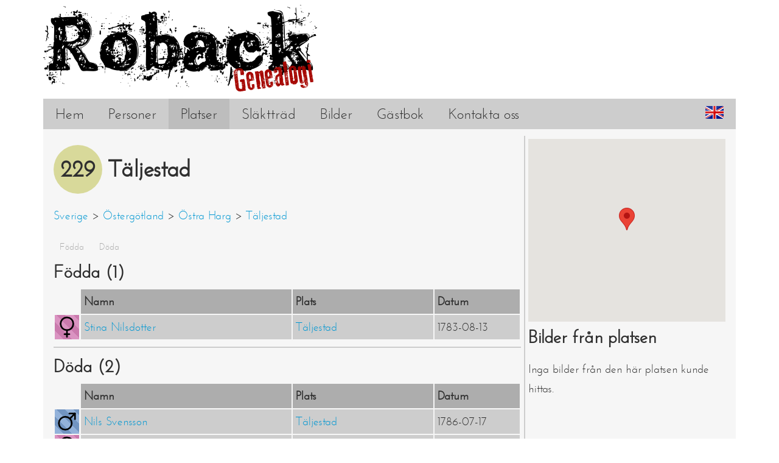

--- FILE ---
content_type: text/html;charset=utf-8
request_url: https://roback.nu/location/229
body_size: 1539
content:
<!DOCTYPE html>
<html lang='sv'>
<head>
<title>
Täljestad - Platser - Roback Genealogi
</title>
<meta content='Bilder och information om Täljestad och vilka personer i släkten som har en koppling till platsen. - Roback Genealogi' name='description'>
<meta content='Genealogi,Släktforskning,Roback' name='keywords'>
<meta content='Mattias Roback' name='author'>
<meta content='Täljestad - Platser - Roback Genealogi' property='og:title'>
<meta content='website' property='og:type'>
<meta content='https://roback.nu/location/229' property='og:url'>
<meta content='/icon-384x384.png' property='og:image'>
<link href='/icon-32x32.png' rel='icon' sizes='32x32' type='image/png'>
<link href='/icon-16x16.png' rel='icon' sizes='16x16' type='image/png'>
<link href='/manifest.webmanifest?v=1746940097' rel='manifest'>
<meta content='#cdcdcd' name='theme-color'>
<link href='/styles/main.css?v=1746940097' rel='stylesheet' type='text/css'>
<link href='/styles/tree.css?v=1746940097' rel='stylesheet' type='text/css'>
<script src='/scripts/jquery.min.js'></script>
<script src='/scripts/jquery.mousewheel.min.js'></script>
<script src='/scripts/main.js?v=1746940097'></script>
<script src='/scripts/tree.js?v=1746940097'></script>
<script src='/scripts/tree_browser.js?v=1746940097'></script>
<script src='https://maps.googleapis.com/maps/api/js?key=AIzaSyAT_8MKNu30EYrY623ASCeCe4mvPKVg-AU'></script>
<script src='/scripts/location_map.js?v=1746940097'></script>
<meta charset='utf-8'>
<link href='/en/location/229' hreflang='en' rel='alternate'>
<meta content='noimageindex' name='robots'>
<script>
  var LANG = "sv";
</script>
<script>
  (function(i,s,o,g,r,a,m){i['GoogleAnalyticsObject']=r;i[r]=i[r]||function(){
  (i[r].q=i[r].q||[]).push(arguments)},i[r].l=1*new Date();a=s.createElement(o),
  m=s.getElementsByTagName(o)[0];a.async=1;a.src=g;m.parentNode.insertBefore(a,m)
  })(window,document,'script','//www.google-analytics.com/analytics.js','ga');
</script>
<script>
  ga('create', 'UA-47747644-2', 'roback.nu');
  ga('send', 'pageview');
</script>
</head>
<body>
<div id='page-container'>
<div id='header'>
<a href='/' id='logo-link'>
<img alt='Roback Genealogi' id='logo' src='/styles/images/logo.png'>
</a>
</div>
<nav id='navigator'>
<ul><li>
<a class='' href='/'>Hem</a>
</li><li>
<a class='' href='/persons'>Personer</a>
</li><li>
<a class='active' href='/locations'>Platser</a>
</li><li>
<a class='' href='/tree'>Släktträd</a>
</li><li>
<a class='' href='/images'>Bilder</a>
</li><li>
<a class='' href='/guestbook'>Gästbok</a>
</li><li>
<a class='' href='/contact'>Kontakta oss</a>
</li><li class='right'>
<a class='lang-button' href='/en/location/229'>
<img alt='English' class='lang-flag' src='/styles/images/lang-en.png'>
</a>
</li>
</ul>
</nav>
<!-- TODO change to id instead of class -->
<div class='content'>
<div class='content-column large-column border-right'>
<h1>
<span class='heading-id'>229</span>
<span class='heading-name'>Täljestad</span>
</h1>
<p>
<a href='/location/1'>Sverige</a>

&gt;
<a href='/location/510'>Östergötland</a>

&gt;
<a href='/location/242'>Östra Harg</a>

&gt;
<a href='/location/229'>Täljestad</a>

</p>
<div class='page-navigator'>
<ul>
<li>
<a href='#births'>Födda</a>
</li>
<li>
<a href='#deaths'>Döda</a>
</li>
</ul>
</div>
<div class='section border-bottom' id='births'>
<h2>Födda (1)</h2>
<table class='table'>
<tr>
<th class='icon-column'></th>
<th class='column-width-sixty'>Namn</th>
<th class='column-width-forty'>Plats</th>
<th class='date-column'>Datum</th>
</tr>
<tr>
<td class='icon-column'>
<div class='icon-image color-female ancestor'>
<img alt='' src='/styles/images/female-icon.png'>
</div>
</td>
<td class='column-width-sixty'><a href='/person/640'>Stina Nilsdotter</a>
</td>
<td class='column-width-forty'>
<a href='/location/229'>Täljestad</a>

</td>
<td class='date-column'>1783-08-13</td>
</tr>
</table>

</div>
<div class='section border-bottom' id='deaths'>
<h2>Döda (2)</h2>
<table class='table'>
<tr>
<th class='icon-column'></th>
<th class='column-width-sixty'>Namn</th>
<th class='column-width-forty'>Plats</th>
<th class='date-column'>Datum</th>
</tr>
<tr>
<td class='icon-column'>
<div class='icon-image color-male ancestor'>
<img alt='' src='/styles/images/male-icon.png'>
</div>
</td>
<td class='column-width-sixty'><a href='/person/720'>Nils Svensson</a>
</td>
<td class='column-width-forty'>
<a href='/location/229'>Täljestad</a>

</td>
<td class='date-column'>1786-07-17</td>
</tr>
<tr>
<td class='icon-column'>
<div class='icon-image color-female ancestor'>
<img alt='' src='/styles/images/female-icon.png'>
</div>
</td>
<td class='column-width-sixty'><a href='/person/721'>Maja Jonsdotter</a>
</td>
<td class='column-width-forty'>
<a href='/location/229'>Täljestad</a>

</td>
<td class='date-column'>1802-06-16</td>
</tr>
</table>

</div>
</div><div class='content-column small-column'>
<div id='map-container'></div>
<div id='location-images'>
<h2>Bilder från platsen</h2>
<p>Inga bilder från den här platsen kunde hittas.</p>
</div>
</div><script>
  $(document).ready(function () {
    $("#map-container").locationMap({
      locationName: "Täljestad",
      lat:          "0.58477346e2",
      lng:          "0.15817845e2",
    });
  });
</script>

<div id='content-bottom-image-container'>
<img alt='' id='content-bottom-image' src='/styles/images/content-bottom.png'>
</div>
</div>
<footer>
<table id='footer-table'>
<tr>
<td rowspan='2'>
<a href='/'>
<img alt='Roback Genealogi' id='logo-mini' src='/styles/images/logo-mini.png'>
</a>
</td>
<th>Forskning</th>
<th>Programmering &#47; Admin</th>
</tr>
<tr>
<td>
<a href='/person/144'>Roger Roback</a>
<a href='/person/146'>Pontus Roback</a>
<a href='/person/143'>Tina Roback</a>
<a href='/person/145'>Mattias Roback</a>
</td>
<td>
<a href='/person/145'>Mattias Roback</a>
</td>
</tr>
</table>
</footer>
</div>
</body>
</html>


--- FILE ---
content_type: text/css;charset=utf-8
request_url: https://roback.nu/styles/main.css?v=1746940097
body_size: 5370
content:
@font-face {
    font-family: 'josefin_sansregular';
    src: url('fonts/josefinsans-regular-webfont.eot');
    src: url('fonts/josefinsans-regular-webfont.eot?#iefix') format('embedded-opentype'),
         url('fonts/josefinsans-regular-webfont.woff') format('woff'),
         url('fonts/josefinsans-regular-webfont.ttf') format('truetype'),
         url('fonts/josefinsans-regular-webfont.svg#josefin_sansregular') format('svg');
    font-weight: normal;
    font-style: normal;
}

body {
	font-family: 'josefin_sansregular', sans-serif;
	color: #2f2f2f;
	line-height: 2em;
}

/*to prevent IE from displaying a border around the images inside "a" tags*/
a img,
a {
	border: 0;
}

/*  Colors
element-background-color: #cdcdcd
element-background-color-hover: #adadad
element-background-color-active: #8c8c8c
*
extra (element-background-color: #e4e4e4)

text-color: #2f2f2f

link-color: #0097d2
link-color-hover: #005f85
link-color-active: #004961
*/
/* ---------- Color definitions ----------*/
.color-male {background-color: #93b2da;}
.color-female {background-color: #da93c1;}

.color-male.ancestor {
  background: repeating-linear-gradient(
    45deg,
    #93b2da,
    #93b2da 10px,
    #7194c1 10px,
    #7194c1 20px
  );
}
.color-female.ancestor {
  background: repeating-linear-gradient(
    45deg,
    #da93c1,
    #da93c1 10px,
    #ca7aad 10px,
    #ca7aad 20px
  );
}

.color-neutral {background-color: #e8e8e8;}

.color-birth {background-color: #9ad99a;}
.color-baptism {background-color: #ba9ad9;}
.color-death {background-color: #d99e9a;}
.color-burial {background-color: #d9c59a;}

.color-marriage {background-color: #d9b39a;}
.color-location {background-color: #9ad99a;}

.color-comment {background-color: #93b2da;}
.color-reply {background-color: #d9c59a;}

.color-other {background-color: #adadad;}

/* ---------- Page container ---------- */
#page-container {
	width: 90%;
	max-width: 1500px;
	min-width: 980px;/* When changing this also change #image-container width */
	margin-left: auto;
	margin-right: auto;
}

/* ---------- Header & Logo ---------- */
#header {
	position: relative;
}

#header a {
	color: #2f2f2f;
}

/* ---------- Navigator ---------- */
#navigator {
	font-size: 1.5em;
	background-color: #cdcdcd;
}
#navigator * {
	margin: 0;
	padding: 0;
}
#navigator ul {
	list-style-type: none;
}
#navigator li,
#navigator a {
	display: inline-block;
}
#navigator .right {
	float: right;
}
#navigator a {
	padding: 0 20px;
	height: 50px;
	line-height: 50px;
	color: #2f2f2f;

	text-align: center;
	vertical-align: middle;

	text-decoration: none;
	transition: background-color 300ms ease;
	-webkit-transition: background-color 300ms ease;
}

#navigator .active {
	background-color: #bdbdbd;
}

#navigator a:hover {
	background-color: #adadad;
}

#navigator a:active {
	background-color: #8c8c8c;
}

/* ---------- Page navigator ---------- */
.page-navigator {
	font-size: 0.8em;
}

.page-navigator ul {
	list-style-type: none;
	padding: 0;
	margin: 0;
}

.page-navigator ul li {
	display: inline-block;
	padding: 0 10px;
}

.page-navigator ul li a {
	color: #aaa;
}

.page-navigator ul li a:hover {
	color: #777;
}

.page-navigator ul li a:active {
	color: #555;
}

/* ---------- Content ---------- */
.content {
	padding: 1%;
	font-size: 1.2em;/* Fontsize for all content */
	background-color: #f6f6f6;
}

.content a,
footer a {
	text-decoration: none;
	color: #0097d2;
}

.content a:hover,
footer a:hover {
	color: #005f85;
}

.content a:active,
footer a:active {
	color: #004961;
}

.section {
	padding-bottom: 10px;
	margin-bottom: 15px;
}

.hidden {
	display: none;
}

#content-bottom-image-container {
	margin-top: 40px;
}

.limit-height {
  overflow: auto;
  max-height: 300px;
}

/* ---------- Headings & Such ---------- */
h1 {
	font-size: 2em;
	font-weight: bold;
	margin: 10px 0;
}
h2 {
	font-size: 1.5em;
	font-weight: bold;
	margin: 10px 0;
}
h3 {
	font-size: 1.3em;
	font-weight: bold;
	margin: 10px 0;
}
.heading-id {
	display: inline-block;
	line-height: 80px;
	height: 80px;
	width: 80px;
	text-align: center;
	vertical-align: middle;

	border-radius: 50%;
	background: #d8d99a;
	position: absolute;
}
.heading-name {
	display: inline-block;
	vertical-align: middle;
	margin-left: 90px;
	min-height: 80px;
	line-height: 80px;
}

/* ---------- Notifications ---------- */
.notification {
  margin-bottom: 1em;
	padding: 0.5em;

  font-size: 1.2em;
	font-weight: bold;
  text-align: center;

  background-color: #9ad99a;
}

/* ----- Person ancestor "tooltip" ----- */
#person-ancestor-container {
  position: absolute;
  right: -5px;
  top: -5px;

  font-size: 20px;
  line-height: 30px;

  height: 30px;
  width: 30px;

  background-color: #a72222;
}

.info-expander {
  position: relative;

  height: 100%;
  font-size: 1em;
  line-height: 1em;

  color: white;

  border-radius: 50%;
  padding: 3%;

  -webkit-box-sizing: border-box;
  -moz-box-sizing: border-box;
  box-sizing: border-box;
}

.info-expander .info-expander-icon {
  display: block;
  height: 100%;
}

.info-expander:hover {
  border-top-right-radius: 0;
  border-bottom-right-radius: 0;
}

.info-expander:hover:after {
  position: absolute;
  left: 100%;
  top: 0;

  height: 100%;
  padding-right: 0.3em;

  content: attr(data-title);

  white-space: nowrap;
  overflow: hidden;

  -webkit-box-sizing: border-box;
  -moz-box-sizing: border-box;
  box-sizing: border-box;

  display:table-cell;
  vertical-align: middle;

  background-color: inherit;
}

/* ---------- Footer ---------- */
footer {
	padding: 10px;
	background-color: #cdcdcd;
	font-size: 1.2em;
}

#footer-table {
	width: 100%;
	text-align: center;
}

#footer-table td {
	width: 33.3%;
}

#footer-table a {
	white-space: nowrap;
}

#content-bottom-image {
	width: 100%;
}

/* ---------- Input elements ---------- */
label {
	font-weight: bold;
}

input,
button,
textarea,
select {
	font-family:inherit;
	font-size: inherit;
}

input[type=text],
input[type=url],
input[type=tel],
input[type=number],
input[type=color],
input[type=email],
input[type=password],
textarea,
select,
.location-selector-container {
	margin: 0;
	outline: none;
	border: none;
	padding: 5px;
	box-shadow: 0 0px 2px 0px #00b7ff;
	-webkit-box-sizing: border-box;
	-moz-box-sizing: border-box;
	box-sizing: border-box;
}

.long-input {
	width: 500px;
	max-width: 100%;
}

input[type=text],
input[type=url],
input[type=tel],
input[type=number],
input[type=color],
input[type=email],
input[type=password],
select {
	-webkit-transition: all 0.1s ease-in-out;
	-moz-transition: all 0.1s ease-in-out;
	transition: all 0.1s ease-in-out;
}

textarea {
	max-width: 100%;
}

input[type=text]:focus,
input[type=url]:focus,
input[type=tel]:focus,
input[type=number]:focus,
input[type=color]:focus,
input[type=email]:focus,
input[type=password]:focus,
select:focus {
	box-shadow: 0 0px 10px 0px #00b7ff;
	transform: scale(1.05);
	-ms-transform: scale(1.05);
	-webkit-transform: scale(1.05);
}

input[type=text]:hover,
input[type=url]:hover,
input[type=tel]:hover,
input[type=number]:hover,
input[type=color]:hover,
input[type=email]:hover,
input[type=password]:hover,
textarea:hover,
textarea:focus,
select:hover {
	box-shadow: 0 0 10px 0 #00b7ff;
}

/* ----- Submit buttons ----- */
input[type="submit"],
button {
	margin: 0;
	cursor: pointer;
	background-color: #ccc;
	transition: all 0.1s ease-in-out;
	-webkit-transition: all 0.1s ease-in-out;
	outline: none;
	border: none;
	padding: 5px;
}
input[type="submit"]:hover,
input[type="submit"]:focus,
button:hover,
button:focus {
	background-color: #adadad;
	box-shadow: 0 0px 5px 0px #00b7ff;
}
input[type="submit"]:active,
button:active {
	background-color: #8c8c8c;
	box-shadow: 0 0px 10px 0px #00b7ff;
	-webkit-transform: scale(0.95);
	-ms-transform: scale(0.95);
	transform: scale(0.95);
}

/* ---------- Tables ---------- */
table.table {
	table-layout: fixed;
	width: 100%;
}
table.table th {
	background-color: #adadad;
}
table.table td {
	background-color: #cdcdcd;

	white-space: nowrap;
	overflow: hidden;
	text-overflow: ellipsis;
}
table.table th,
table.table td {
	padding: 0 5px;
	line-height: 40px;
}
table.table .icon-column {
	background-color: transparent;
	padding: 0;
}
table.table tr {
	height: 40px;
	-webkit-box-sizing: border-box;
	-moz-box-sizing: border-box;
	box-sizing: border-box;
	vertical-align: top;
	text-align: left;
}
table.table td .icon-image {
	width: 40px;
	height: 40px;
}
table.table .column-width-twenty {
	width: 20%;
}
table.table .column-width-thirty {
	width: 30%;
}
table.table .column-width-third {
	width: 33%;
}
table.table .column-width-forty {
	width: 40%;
}
table.table .column-width-half {
	width: 50%;
}
table.table .column-width-sixty {
	width: 60%;
}
table.table .column-width-seventy {
	width: 70%;
}
table.table .column-width-remaining {
	width: 100%;
}
table.table .icon-column {
	width: 40px;
	height: 40px;
	padding: 0;
}
table.table .date-column {
	width: 130px;
}

table.table td.markdown > :first-child {
  margin-top: 0;
}
table.table td.markdown > :last-child {
  margin-bottom: 0;
}

/* ---------- Content columns ---------- */
.content-column {
	display: inline-block;
	vertical-align: top;
	padding: 5px;
	-webkit-box-sizing: border-box;
	-moz-box-sizing: border-box;
	box-sizing: border-box;
}
.content-column.large-column {
	width: 70%;
}
.content-column.medium-column {
	width: 50%;
}
.content-column.small-column {
	width: 30%;
}

/* ---------- Borders ---------- */
.border-top {
	border-top: 2px solid #cdcdcd;
}
.border-right {
	border-right: 2px solid #cdcdcd;
}
.border-bottom {
	border-bottom: 2px solid #cdcdcd;
}
.border-left {
	border-left: 2px solid #cdcdcd;
}
hr {
  border: 0;
  height: 2px;
  background-image: linear-gradient(to right, rgba(205, 205, 205, 0), rgba(205, 205, 205, 1), rgba(205, 205, 205, 0));
}

/* -------------------- Content-related -------------------- */

/* ---------- Pager ---------- */
.pager-container {
	width: 100%;
	text-align: right;
	margin: 10px 0;
}
.pager {
	margin: 0;
	list-style-type: none;
	padding: 10px 0;
}
.pager li {
	display: inline;
	background-color: #cdcdcd;
}
.pager a,
.pager .current {
	margin: 0;
	padding: 10px;
}
.pager .current	{background-color: #adadad;}

.pager a 		{background-color: #cdcdcd;}
.pager a:hover 	{background-color: #adadad;}
.pager a:active	{background-color: #8c8c8c;}

/* ---------- Persons search form ---------- */
#search-form-container {
	width: 100%;
}

#search-form-input-container {
	width: 500px;
	margin: 0 auto;
}

input.search-input-field {
	width: 37%;
	margin-right: 1%;
}

#search-button {
	width: 20%;
}

/* ----- Filter & Order ----- */
#search-form-container fieldset,
#filter-options-container fieldset {
	-webkit-box-sizing: border-box;
	-moz-box-sizing: border-box;
	box-sizing: border-box;
	vertical-align: top;
	border: 2px solid #cdcdcd;
}
#search-form-container legend,
#filter-options-container legend {
	font-weight: bold;
}
.year-filter-label {
	display: inline-block;
	width: 30%;
}
.search-date {
	width: 30%;
}
#search-form-filter {
	margin: 0;
}

#search-form-order-by label,
#search-form-order label {
	cursor: pointer;
	display: block;
}
#search-form-order-by,
#search-form-order {
	display: inline-block;
	width: 49%;
}
#search-form-order-by {
	margin: 0 1% 0 0;
}
#search-form-order {
	margin: 0 0 0 1%;
}

#search-options,
#filter-options {
	display: none;
}

#search-options-link,
#filter-options-link {
	font-weight: bold;
}

/* ---------- Cards ---------- */
/* (used on person-page and guestbook) */
.card {
	vertical-align: top;
	-webkit-box-sizing: border-box;
	-moz-box-sizing: border-box;
	box-sizing: border-box;
	margin: 4px 0.5%;
}
.card-half-width {
	display: inline-block;

	width: 49%;
	padding: 0;
	min-width: 320px;
}
.card-header {
	width: 100%;
	height: 40px;
	padding: 0 4px;
	-webkit-box-sizing: border-box;
	-moz-box-sizing: border-box;
	box-sizing: border-box;

	font-weight: bold;
	vertical-align: middle;
	position: relative;
}
.card-header > * {
  white-space: nowrap;
  overflow: hidden;
  text-overflow: ellipsis;
}
.card-header span,
.card-header img {
	line-height: 40px;
	vertical-align: middle;
}
.card-name {
	margin-left: 4px;
}
.card-header-right {
	display: inline-block;
	position: absolute;
	right: 0;
	height: 100%;
	margin-right: 10px;
}
.card-content {
	background-color: #cdcdcd;
	padding: 10px;
}
.card-content table,
.card-content th,
.card-content td {
	padding: 0;
	margin: 0;
	vertical-align: top;
}
.card-content th {
	text-align: left;
	padding-right: 5px;
	white-space: nowrap;
}
.card-content td {
  word-break: break-all;
}

.guestbook-message-text {
	max-height: 400px;
	overflow-y: auto;
}

/* ---------- Person page ---------- */
/* ----- Person profile image ----- */
.profile-image-container img {
	width: 100%;
}
.small-explanation-text {
  font-style: italic;
  font-size: 0.8em;
  line-height: 1.4em;
  margin-top: 0.5em;
  margin-bottom: 0.5em;
}

/* ----- Person references link ----- */
#person-page-left-column {
	position: relative;
}
#person-references-link {
	position: absolute;
	top: 0; right: 0;
	padding: 10px 20px;
}

/* ---------- Image page ---------- */
.text-center {
	text-align: center;
}

/* ----- Image location and date ----- */
dl.dl-inline {
	margin: 5px 0;
}
dl.dl-inline dt {
	font-weight: bold;
}
dl.dl-inline dt:after {
	content: ":";
}
dl.dl-inline dt,
dl.dl-inline dd {
	display: inline;
	margin: 0;
}
dl.dl-inline dd:not(:last-child) {
	margin-right: 70px;
}

/* ----- Image container ----- */
#image-container {
	width: 940px;/*should be a little smaller than #page-container min-width*/
	position: relative;
	margin: 0 auto;
}
#image-container img {
	max-width: 100%;
	max-height: 700px;

	box-shadow: 0 0px 10px 0px #000;
}

/* ----- Image - Categories ----- */
.image-categories-section {
	text-align: center;
	height: 0;
	margin: 0;
	padding: 0;
	position: relative;
}
.image-categories-section ul {
  position: relative;
  bottom: 1.6em;
}

ul.image-categories {
	list-style-type: none;
	padding: 0;
	margin: 0;
}
ul.image-categories li {
	display: inline-block;
}
.image-category {
	color: white;
	padding: 8px;
	-webkit-border-radius: 5px;
	-moz-border-radius: 5px;
	border-radius: 5px;
	line-height: 1em;
	margin: 2px;
}

/* ---------- Images page ---------- */
/* ----- Filter by categories ----- */
.images-filter-category {
	margin: 2px;
	display: inline-block;
	width: 200px;
	cursor: pointer;

	box-shadow: 0 0 0 0 #000;
	-webkit-transition: all 0.3s ease;
	-moz-transition: all 0.3s ease;
	-o-transition: all 0.3s ease;
	transition: all 0.3s ease;
}
.images-filter-category:hover {
	box-shadow: 0 0 20px 0px #000;
	z-index: 10;
	-ms-transform: scale(1.1);
	-webkit-transform: scale(1.1);
	transform: scale(1.1);
}
#filter-options-submit-container {
	margin-top: 20px;
	text-align: center;
}
#selected-categories-list {
	display: inline;
}
#filter-main-buttons {
	margin-bottom: 10px;
}
#show-all-images-button-container {
	display: inline-block;
}

/* Image - Person markers */
.person-markers-container {
	position: relative;
}
.person-marker-container {
	position: absolute;
}
.person-marker {
	position: relative;
	cursor: pointer;

	-webkit-box-sizing: border-box;
	-moz-box-sizing: border-box;
	box-sizing: border-box;

	transition : border 200ms ease-in-out;
	-webkit-transition : border 200ms ease-in-out;
	-moz-transition : border 200ms ease-in-out;
	-o-transition : border 200ms ease-in-out;
	border: 2px solid rgba(0,0,0,0);
	border-radius: 3px;

	/* To make hover work on Internet Explorer :'( */
	background-color: rgba(0,0,0,0);
}
.person-marker:hover {
	border: 2px solid rgba(170,0,0,0.8);
}
/*Class used in javascript when name below image is hovered (should be the same as person-marker:hover above)*/
.person-marker-hover {
	border: 2px solid rgba(170,0,0,0.8);
}
.person-marker-label {
	position: fixed;
	color: white;
	font-weight: bold;
	padding: 10px;
	background-color: rgba(0,0,0,0.8);
	visibility: hidden;
}
.person-marker-container:hover .person-marker-label {
	visibility: visible;
}
.person-marker-name {
	white-space: nowrap;
}

#persons-in-image-container ul {
	list-style-type: none;
}
#persons-in-image-container li {
	display: inline;
}
#persons-in-image-container li:not(:last-child):after {
	content: ",";
}

/* ---------- Image gallery ---------- */
.image-gallery {
	margin: 0;
	padding: 0;
	line-height: 0;
}
.image-gallery .image {
  position: relative;
	display: inline-block;

	width: 19.5%;
	margin: 0.25%;
	padding: 0px;

	box-shadow: 0 0 0 0 #000;
  z-index: 1;
  -webkit-transition: all 0.5s ease;
  -moz-transition: all 0.5s ease;
  -o-transition: all 0.5s ease;
  transition: all 0.5s ease;
}
.image-gallery .image:hover {
	box-shadow: 0 0 20px 0px #000;
	z-index: 10;
	transform: scale(1.1);
	-ms-transform: scale(1.1);
	-webkit-transform: scale(1.1);
}
.image-gallery img {
  width: 100%;
  display: block;
}
.image-gallery .image .text,
.image-gallery .image .metadata {
  position: absolute;

  -webkit-box-sizing: border-box;
  -moz-box-sizing: border-box;
  box-sizing: border-box;

  color: rgba(255,255,255,1);

  line-height: 1em;
  overflow: hidden;
  white-space: nowrap;
  text-overflow: ellipsis;
}
.image-gallery .image .text {
  bottom: 0;
  width: 100%;
  padding: 10px;

  background-color: rgba(0,0,0,0.6);
}
.image-gallery .image .metadata {
  top: 0;
  max-width: 50%;
  font-weight: bold;

  font-size: 0.8em;
  padding: 10px;
  text-shadow:
   -1px -1px 2px #000,
    1px -1px 2px #000,
   -1px  1px 2px #000,
    1px  1px 2px #000;
}
.image-gallery .image .metadata.left {
  left: 0;
}
.image-gallery .image .metadata.right {
  right: 0;
  text-align: right;
}

/* ---------- Small image gallery ---------- */
.image-gallery.image-gallery-small .image {
  width: 24%;
  margin: 0.5%;
}

.image-gallery.image-gallery-small .image:hover {
  transform: scale(1.5);
	-ms-transform: scale(1.5);
	-webkit-transform: scale(1.5);
}

/* ---------- Small image gallery buttons ---------- */
.show-all-button {
	text-align: center;
	font-size: 1.2em;
	padding: 1%;
}

.show-all-button a {
	display: block;
	padding-top: 5px;
	padding-bottom: 5px;
	width: 100%;
	-webkit-transition: all 0.2s ease;
	-moz-transition: all 0.2s ease;
	-o-transition: all 0.2s ease;
	transition: all 0.2s ease;
	box-shadow: 0 0 6px -2px #000;
}

.show-all-button a:hover {
	box-shadow: 0 0 10px -2px #000;
}

.show-all-button a:active {
	box-shadow: 0 0 5px -2px #000;
}

/* ---------- Show all button placed in heading on location page ---------- */

.heading-show-all-button {
	text-align: center;
	font-size: 1.2em;
  display: inline-block;
  float: right;
  line-height: 1em;
  padding-right: 2px;
}

.heading-show-all-button a {
	display: inline-block;
	padding-top: 5px;
	padding-bottom: 5px;
  padding-left: 10px;
  padding-right: 10px;
	-webkit-transition: all 0.2s ease;
	-moz-transition: all 0.2s ease;
	-o-transition: all 0.2s ease;
	transition: all 0.2s ease;
	box-shadow: 0 0 6px -2px #000;
}

.heading-show-all-button a:hover {
	box-shadow: 0 0 10px -2px #000;
}

.heading-show-all-button a:active {
	box-shadow: 0 0 5px -2px #000;
}

/* ---------- Location tree ---------- */
.tree-browser {
	position: relative;
	z-index: 1;
}

.tree-browser ul {
	list-style-type: none;
}

.tree-browser .root {
	padding: 5px;

	margin: 0px;/* Fixes jump in jquery slideToggle, slideDown and slideUp */
	line-height: 25px;

	/*Below makes text not go down on a newline if its too long, messing up the tree*/
	overflow: hidden;
	white-space: nowrap;
}

.tree-browser .root li {
	width: 100%;
	-webkit-box-sizing: border-box;
	-moz-box-sizing: border-box;
	box-sizing: border-box;
	position: relative;
	vertical-align: baseline;
}

.tree-browser .root li img {
	vertical-align: middle;
}

.tree-browser .root ul {
	margin: 0;
	padding: 15px 0 10px 45px;
	display: none;
}

/* ----- min-max buttons ----- */
.tree-browser .min-max,
.tree-browser .no-min-max {
	width: 20px;
	height: 20px;

	margin-right: 5px;
}

.tree-browser .min-max {
	cursor: pointer;
	vertical-align: bottom;
	-webkit-transition: all 0.2s ease-in-out;
	-moz-transition: all 0.2s ease-in-out;
	transition: all 0.2s ease-in-out;
}
.tree-browser .min-max:hover {
	transform: scale(1.2);
	-ms-transform: scale(1.2);
	-webkit-transform: scale(1.2);
}
.tree-browser .min-max:active {
	transform: scale(1);
	-ms-transform: scale(1);
	-webkit-transform: scale(1);
}
.tree-browser .no-min-max {
	display: inline-block;
}

/* ----- Tree lines ----- */
.tree-browser .root ul li:before {
	content: '';
	position: absolute;
	left: -10px;
	top: -16px;
	width: 25px;
	height: 30px;
	z-index: -10;

	border-bottom: 2px solid #2f2f2f;
	border-left: 2px solid #2f2f2f;
}
.tree-browser .root ul li:not(:last-child) > ul:before {
	content: '';
	position: absolute;
	left: -10px;
	top: 0;
	width: 15px;
	height: 100%;
	border-left: 2px solid #2f2f2f;
	z-index: -10;
}

/* ----- Tree browser search ----- */
.tree-browser-search-input {
	width: 70%;
}

.tree-browser-search-button {
	width: 29%;
  max-width: 100px;
	margin-left: 1%;
}

.tree-browser-search-button-light-color {
  background-color: #e8e8e8;
}

.tree-browser-search-results .search-result {
	box-shadow: 0 0px 8px -2px #000;
	padding: 2px;
	margin-top: 4px;
  background-color: #e8e8e8;
}

/* ---------- Location page ---------- */
#map-container {
	line-height: 1em; /* Reset line-height, because it has another value set in body at top of this file */
	width: 100%;
	height: 300px;
}

/* ---------- References page ---------- */
.reference-header-column {
  width: 200px;
}

/* ---------- Guestbook & Contact ---------- */
.color-error {
	color: #ff0000;
}

#guestbook-form textarea,
#contact-form textarea {
  height: 150px;
}

/* ----- Guestbook form ----- */
#guestbook-form-email,
#guestbook-form-name,
#guestbook-form-message {
	width: 100%;
}

.guestbook-reply-card {margin-top: 20px;}
.guestbook-reply-card-content {background-color: #bdbdbd;}

/* ---------- Contact page ---------- */
#contact-form-email,
#contact-form-name,
#contact-form-message {
	width: 400px;
}

/* ---------- Index page ---------- */
.polaroid {
	float: right;
	width: 50%;
	padding: 5px;
	background-color: rgba(0,0,0,.1);
	margin: 10px;
}
.polaroid img {
  width:100%;
}
.polaroid-text {
	font-style: italic;
	line-height: 1.2em;
}

.america {
  background-color:rgba(255,0,0,.2)
}
.we {
  background-color:rgba(0,255,0,.2)
}

/* ---------- Login page ---------- */
#login-container table {
	width: 100%;
}
#login-container th {
	text-align: right;
	padding-right: 10px;
}
#login-container {
	width: 100%;
}
#login-input-container {
	width: 500px;
	margin: 0 auto;
}
#login-container input {
	width: 100%;
}

/* ---------- Misc ---------- */
.alt-name {
	font-weight: bold;
	color: #005f85;
}

.clear-bg-color {
  background-color: transparent !important;
}

.no-result {
	margin: 100px 0;
	text-align: center;
	font-size: 2em;
}

.large-back-button {
	text-align: center;
	font-size: 1.6em;
  margin: 20px 0;
}

.large-back-button a {
	display: inline-block;
  padding: 20px;
	-webkit-transition: all 0.2s ease;
	-moz-transition: all 0.2s ease;
	-o-transition: all 0.2s ease;
	transition: all 0.2s ease;
	box-shadow: 0 0 6px -2px #000;
}

.large-back-button a:hover {
	box-shadow: 0 0 10px -2px #000;
}

.large-back-button a:active {
	box-shadow: 0 0 5px -2px #000;
}


--- FILE ---
content_type: application/javascript;charset=utf-8
request_url: https://roback.nu/scripts/main.js?v=1746940097
body_size: 822
content:
function redirect(url) {
	window.location = url;
}

function new_window(url) {
	window.open(url,"_new");
}

function reload_page() {
	window.location.reload();
}

function get_person_name(person) {
	var first_name = (person.first_name) ? person.first_name : ''
	var last_name = (person.last_name) ? person.last_name : ''
	return $.trim(first_name+' '+last_name);
}

;(function($) {
	$.fn.slideContainer = function() {
    $(this).children(".slide-heading").click(function () {
      var self = $(this);
  		var image_element = self.children("img").first();
  		if (image_element.attr("src") == "/styles/images/minimize.png") {
  			image_element.attr("src", "/styles/images/maximize.png");
  		} else {
  			image_element.attr("src", "/styles/images/minimize.png");
  		}
  		self.siblings(".slide-body").slideToggle();
  	});
  };

	$.fn.onlyAllowYears = function() {
		$(this).keydown(function(event) {
			// Allow only backspace, delete, enter, tab
			if ( event.keyCode == 46 || event.keyCode == 8 || event.keyCode == 13 || event.keyCode == 9 ) {
				// let it happen, don't do anything
			} else {
				// If its not a number, or the number is longer than 4
				if (event.keyCode < 48 || event.keyCode > 57 || $(this).val().length >= 4 ) {
					event.preventDefault();
				}
			}
		});
	};
}(jQuery));
